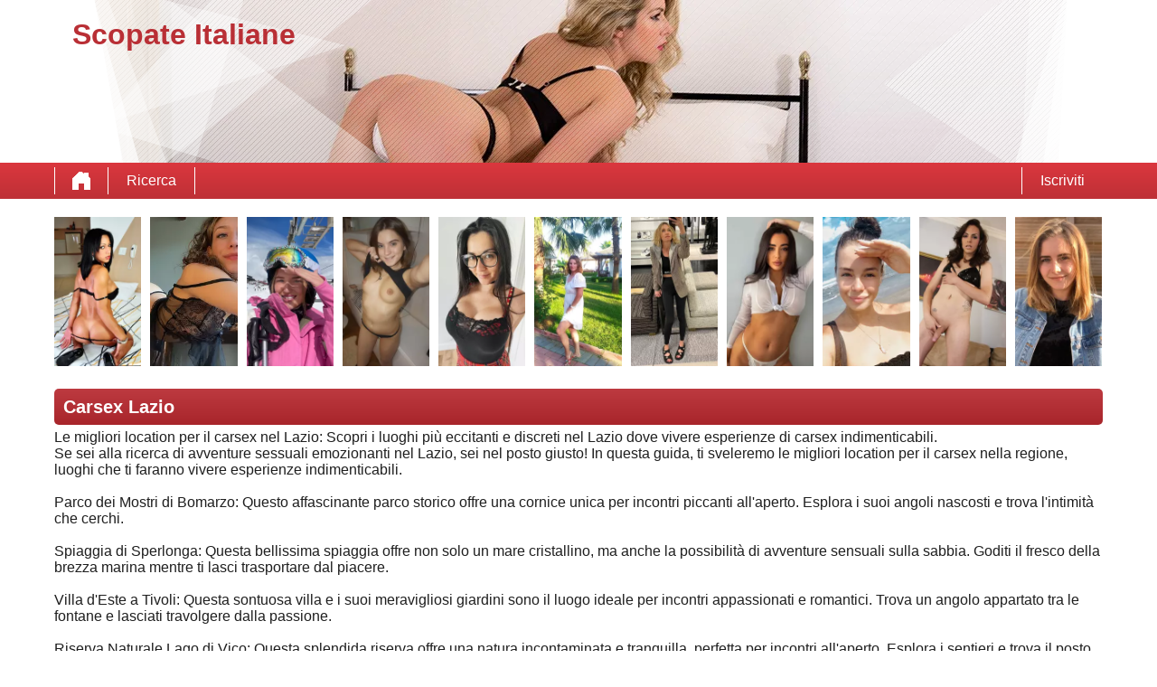

--- FILE ---
content_type: text/html; charset=UTF-8
request_url: https://scopateitaliane.it/carsex-lazio/
body_size: 9856
content:
<!DOCTYPE html>
<html lang="it">
<head>
	<title>Carsex Lazio - Un mondo senza restrizioni</title>
	<meta name='title' content="Carsex Lazio - Un mondo senza restrizioni">
	<meta charset='UTF-8'>
	<meta name='language' content="it" />
	<meta name='viewport' content="width=device-width, initial-scale=1.0">
	<meta name='description' content="Scopri il mondo senza filtri di "carsex lazio" - Un'esperienza erotica senza limiti, senza censure o restrizioni morali. Esplora i tuoi desideri più oscuri.">
	<meta name='keywords' content="Carsex Lazio">
	<link rel='shortcut icon' href='https://scopateitaliane.it/media/favicon-heart.ico' />
	<meta http-equiv='X-UA-Compatible' content="IE=Edge">
	<link rel='apple-touch-icon' href='https://scopateitaliane.it/image/images/interface/favicon-heart.png'>
	<meta name="robots" content="index,follow" />
	<link rel='stylesheet' href='https://scopateitaliane.it/styles/template-3/assets/style/style.css' type='text/css'>
	<script src="https://ajax.googleapis.com/ajax/libs/jquery/3.5.1/jquery.min.js" defer></script>
	<script>
		var _gaq = _gaq || [];_gaq.push(['_setAccount', '0000000000']);_gaq.push(['_trackPageview']);(function() {var ga = document.createElement('script'); ga.type = 'text/javascript'; ga.async = true;ga.src = ('https:' == document.location.protocol ? 'https://ssl' : 'http://www') + '.google-analytics.com/ga.js';var s = document.getElementsByTagName('script')[0]; s.parentNode.insertBefore(ga, s);})();
		var website_url = 'https://scopateitaliane.it/';
		var message_signup = 'la tua richiesta è in elaborazione, controlla la tua casella di posta indesiderata per l\'e-mail di conferma';
	</script>
	<link rel='stylesheet' href='https://scopateitaliane.it/styles/landingspages/assets/style/landingspage-2.css@forms/interactive/datingleads/assets/style/interactive-countdown-search.css@headers/assets/style/header-1.css@footer/assets/style/footer.css@profiles/assets/style/profile-small-image-only.css@profiles/assets/style/profile-expanded-image.css' type='text/css'>
	<script src='https://scopateitaliane.it/scripts/general-scripts/password-check.js@general-scripts/username-check.js@general-scripts/email-check.js@forms/interactive/datingleads/assets/script/interactive-countdown-search.js' async></script>
	
	
	<style>*{color:#1F1F1F;}div.title-bar h1, div.title-bar h2, div.title-bar h3, div.title-bar h4, div.title-bar div, div.title-bar span{color:#FFFFFF}</style>
	
</head>
<body style='background-color:#FFFFFF'>
	<div id='wrapper'>
		
<div id='header' style='background-color:#FFFFFF'>
	<div class='center-container'>
		<div id='banner-container' class='center-container' onClick="window.location.href='https://scopateitaliane.it/'" style="background-image:url('https://scopateitaliane.it//banner/header-1/banner-h1-1.webp?id=1456-header-image')">
			<span style='color:#B92F35'>Scopate Italiane</span>
		</div>
	</div>
</div>
<div id='menu-container' style="background-image: -webkit-linear-gradient(top,#DB373E 0,#BE3036 100%);
    background-image: -o-linear-gradient(top,#DB373E 0,#BE3036 100%);
    background-image: linear-gradient(to bottom,#DB373E 0,#BE3036 100%);
    background-repeat: repeat-x;
    filter: progid:DXImageTransform.Microsoft.gradient(startColorstr='#ff2b0c0c', endColorstr='#ffb50000', GradientType=0);">
	<div class='center-container'>
		<div class='menu-item' id='home' style='border-left:1px solid #FFFFFF;border-right:1px solid #FFFFFF'><a style='width:100%;height:100%' href='https://scopateitaliane.it/' title='Scopate Italiane'></a></div>
		<div class='menu-item ' id='search' style='border-right:1px solid #FFFFFF'><a style='color:#FFFFFF' href='https://scopateitaliane.it/ricerca/' title='Ricerca'>Ricerca</a></div>
		
		<div class='menu-item ' id='signup' style='border-left:1px solid #FFFFFF'><a style='color:#FFFFFF' href='https://scopateitaliane.it/iscrizione/' title='Iscriviti'>Iscriviti</a></div>
	</div>
</div>

<div class='clear'></div>

<div class='center-container'>
	<div class='col-md-12'>
<div class='profile-container small-image-only choose ' onClick="window.location.href='https://scopateitaliane.it/italia/sardegna/senatrice5-1019863/'">
	<div class='image'><img src='https://scopateitaliane.it/profile-image/85624/26150/senatrice5-28439-160.webp?id=1456-profile-id-1019863' alt='senatrice5' width='96' height='165' loading='lazy'></div>
</div>
<div class='profile-container small-image-only choose ' onClick="window.location.href='https://scopateitaliane.it/italia/lazio/marypervoi-1030545/'">
	<div class='image'><img src='https://scopateitaliane.it/profile-image/85625/39799/marypervoi-60203-160.webp?id=1456-profile-id-1030545' alt='marypervoi' width='96' height='165' loading='lazy'></div>
</div>
<div class='profile-container small-image-only choose ' onClick="window.location.href='https://scopateitaliane.it/italia/lombardia/oliver45-1027433/'">
	<div class='image'><img src='https://scopateitaliane.it/profile-image/85626/36505/oliver45-31520-160.webp?id=1456-profile-id-1027433' alt='oliver45' width='96' height='165' loading='lazy'></div>
</div>
<div class='profile-container small-image-only choose ' onClick="window.location.href='https://scopateitaliane.it/italia/liguria/sessoralex-1029740/'">
	<div class='image'><img src='https://scopateitaliane.it/profile-image/85627/38937/SessOralex-31433-160.webp?id=1456-profile-id-1029740' alt='SessOralex' width='96' height='165' loading='lazy'></div>
</div>
<div class='profile-container small-image-only choose ' onClick="window.location.href='https://scopateitaliane.it/italia/sicilia/chica1-1026224/'">
	<div class='image'><img src='https://scopateitaliane.it/profile-image/85629/35005/Chica1-64112-160.webp?id=1456-profile-id-1026224' alt='Chica1' width='96' height='165' loading='lazy'></div>
</div>
<div class='profile-container small-image-only choose ' onClick="window.location.href='https://scopateitaliane.it/italia/sicilia/scopatrice-1025510/'">
	<div class='image'><img src='https://scopateitaliane.it/profile-image/85630/32719/Scopatrice-79736-160.webp?id=1456-profile-id-1025510' alt='Scopatrice' width='96' height='165' loading='lazy'></div>
</div>
<div class='profile-container small-image-only choose ' onClick="window.location.href='https://scopateitaliane.it/italia/sicilia/gioia69-1025491/'">
	<div class='image'><img src='https://scopateitaliane.it/profile-image/85631/32661/gioia69-09218-160.webp?id=1456-profile-id-1025491' alt='gioia69' width='96' height='165' loading='lazy'></div>
</div>
<div class='profile-container small-image-only choose ' onClick="window.location.href='https://scopateitaliane.it/italia/veneto/oculistaporca-1030675/'">
	<div class='image'><img src='https://scopateitaliane.it/profile-image/85632/39943/Oculistaporca-75174-160.webp?id=1456-profile-id-1030675' alt='Oculistaporca' width='96' height='165' loading='lazy'></div>
</div>
<div class='profile-container small-image-only choose ' onClick="window.location.href='https://scopateitaliane.it/italia/campania/capra-1029616/'">
	<div class='image'><img src='https://scopateitaliane.it/profile-image/85633/38643/Capra-76882-160.webp?id=1456-profile-id-1029616' alt='Capra' width='96' height='165' loading='lazy'></div>
</div>
<div class='profile-container small-image-only choose ' onClick="window.location.href='https://scopateitaliane.it/italia/emilia-romagna/maritata-1019746/'">
	<div class='image'><img src='https://scopateitaliane.it/profile-image/85634/26088/maritata-70445-160.webp?id=1456-profile-id-1019746' alt='maritata' width='96' height='165' loading='lazy'></div>
</div>
<div class='profile-container small-image-only choose last' onClick="window.location.href='https://scopateitaliane.it/italia/lazio/culopazzo-1028160/'">
	<div class='image'><img src='https://scopateitaliane.it/profile-image/85635/37100/CuloPazzo-15254-160.webp?id=1456-profile-id-1028160' alt='CuloPazzo' width='96' height='165' loading='lazy'></div>
</div></div>
</div>

<div class='clear'></div>

<div class='center-container'>
	<div class='col-md-12 padding-left title-bar' style='background-color:#B92F35'><h1>Carsex Lazio</h1></div>
	<div class='clear'></div>
	<div class='col-md-12'>Le migliori location per il carsex nel Lazio: Scopri i luoghi più eccitanti e discreti nel Lazio dove vivere esperienze di carsex indimenticabili.<br />
Se sei alla ricerca di avventure sessuali emozionanti nel Lazio, sei nel posto giusto! In questa guida, ti sveleremo le migliori location per il carsex nella regione, luoghi che ti faranno vivere esperienze indimenticabili.<br />
<br />
Parco dei Mostri di Bomarzo: Questo affascinante parco storico offre una cornice unica per incontri piccanti all'aperto. Esplora i suoi angoli nascosti e trova l'intimità che cerchi.<br />
<br />
Spiaggia di Sperlonga: Questa bellissima spiaggia offre non solo un mare cristallino, ma anche la possibilità di avventure sensuali sulla sabbia. Goditi il fresco della brezza marina mentre ti lasci trasportare dal piacere.<br />
<br />
Villa d'Este a Tivoli: Questa sontuosa villa e i suoi meravigliosi giardini sono il luogo ideale per incontri appassionati e romantici. Trova un angolo appartato tra le fontane e lasciati travolgere dalla passione.<br />
<br />
Riserva Naturale Lago di Vico: Questa splendida riserva offre una natura incontaminata e tranquilla, perfetta per incontri all'aperto. Esplora i sentieri e trova il posto ideale per lasciarti andare a momenti di intenso piacere.<br />
<br />
Bosco Sacro di Nemi: Questo antico bosco sacro nasconde angoli segreti e riservati, perfetti per esperienze uniche di carsex. Lasciati avvolgere dalla magia del luogo e sperimenta il piacere in un'atmosfera mistica.<br />
</div>	
</div>

<div class='clear'></div>

<div class='center-container'>
	<div class='col-md-12' id='landingspage-profile-container'>
		<div class='profile-columns-container'>
<div class='profile-container expanded-image choose'>
	<div class='online'></div>
	<div class='image' onClick="window.location.href='https://scopateitaliane.it/italia/sardegna/senatrice5-1019863/'"><img src='https://scopateitaliane.it/profile-image/85624/26150/senatrice5-28439-320.webp?id=1456-profile-id-1019863' alt='senatrice5' width='217' height='200' loading='lazy'></div>
	
	<div class='details-container' style='background-color:#BE3036'>
		<div class='top-row'>senatrice5 <span class='age'>(43)</span></div>
		<div class='distance'><strong>8 km</strong> via da te</div>
		<div class='description' style='background-color:#BE3036'>Adoro ogni tipo di sesso, dall’anale al kamasutra, al fetish di diverso genere. Per questo cerco un uomo che sa cosa vuole, che mi afferra e da di me una preda. Un...</div>
		<div class='button-look' style='background-color:#00C903'><a style='color:#FFFFFF' href='https://scopateitaliane.it/italia/sardegna/senatrice5-1019863/' title='vedi profilo'>vedi profilo</a></div>
	</div>
	
</div>
<div class='profile-container expanded-image choose'>
	<div class='online'></div>
	<div class='image' onClick="window.location.href='https://scopateitaliane.it/italia/lazio/marypervoi-1030545/'"><img src='https://scopateitaliane.it/profile-image/85625/39799/marypervoi-60203-320.webp?id=1456-profile-id-1030545' alt='marypervoi' width='217' height='200' loading='lazy'></div>
	
	<div class='details-container' style='background-color:#BE3036'>
		<div class='top-row'>marypervoi <span class='age'>(20)</span></div>
		<div class='distance'><strong>10 km</strong> via da te</div>
		<div class='description' style='background-color:#BE3036'>Vorrei conoscere un uomo colto e dalle maniere dolci che mi faccia provare nuove emozioni e vibranti piaceri! Spero solo che questa sia la volta buona, io ci spero per...</div>
		<div class='button-look' style='background-color:#00C903'><a style='color:#FFFFFF' href='https://scopateitaliane.it/italia/lazio/marypervoi-1030545/' title='vedi profilo'>vedi profilo</a></div>
	</div>
	
</div>
<div class='profile-container expanded-image choose'>
	<div class='online'></div>
	<div class='image' onClick="window.location.href='https://scopateitaliane.it/italia/lombardia/oliver45-1027433/'"><img src='https://scopateitaliane.it/profile-image/85626/36505/oliver45-31520-320.webp?id=1456-profile-id-1027433' alt='oliver45' width='217' height='200' loading='lazy'></div>
	
	<div class='details-container' style='background-color:#BE3036'>
		<div class='top-row'>oliver45 <span class='age'>(20)</span></div>
		<div class='distance'><strong>4 km</strong> via da te</div>
		<div class='description' style='background-color:#BE3036'>Ho fatto sempre tutto col sesso, adesso mi manca di farmi scopare per bene il mio sedere come prima volta. Lui è vergine, quindi siate delicati. Prima ci vuole un bel...</div>
		<div class='button-look' style='background-color:#00C903'><a style='color:#FFFFFF' href='https://scopateitaliane.it/italia/lombardia/oliver45-1027433/' title='vedi profilo'>vedi profilo</a></div>
	</div>
	
</div>
<div class='profile-container expanded-image choose'>
	<div class='online'></div>
	<div class='image' onClick="window.location.href='https://scopateitaliane.it/italia/liguria/sessoralex-1029740/'"><img src='https://scopateitaliane.it/profile-image/85627/38937/SessOralex-31433-320.webp?id=1456-profile-id-1029740' alt='SessOralex' width='217' height='200' loading='lazy'></div>
	
	<div class='details-container' style='background-color:#BE3036'>
		<div class='top-row'>SessOralex <span class='age'>(20)</span></div>
		<div class='distance'><strong>3 km</strong> via da te</div>
		<div class='description' style='background-color:#BE3036'>Se volete conoscermi sappiate che son una ragazza stravagante, una pazzerella fuori dagli schemi e chi mi conosce mi dice spesso che "do i numeri"! Ne volete uno? Ok, 69....</div>
		<div class='button-look' style='background-color:#00C903'><a style='color:#FFFFFF' href='https://scopateitaliane.it/italia/liguria/sessoralex-1029740/' title='vedi profilo'>vedi profilo</a></div>
	</div>
	
</div>
<div class='profile-container expanded-image choose'>
	<div class='online'></div>
	<div class='image' onClick="window.location.href='https://scopateitaliane.it/italia/sicilia/chica1-1026224/'"><img src='https://scopateitaliane.it/profile-image/85629/35005/Chica1-64112-320.webp?id=1456-profile-id-1026224' alt='Chica1' width='217' height='200' loading='lazy'></div>
	
	<div class='details-container' style='background-color:#BE3036'>
		<div class='top-row'>Chica1 <span class='age'>(39)</span></div>
		<div class='distance'><strong>12 km</strong> via da te</div>
		<div class='description' style='background-color:#BE3036'>Se vuoi vivere il sesso senza tabù e godere di un rapporto particolare di complicità, sesso e lussuria, sono la donna che stai cercando: sensuale, sempre vogliosa e molto...</div>
		<div class='button-look' style='background-color:#00C903'><a style='color:#FFFFFF' href='https://scopateitaliane.it/italia/sicilia/chica1-1026224/' title='vedi profilo'>vedi profilo</a></div>
	</div>
	
</div>
<div class='profile-container expanded-image choose'>
	<div class='online'></div>
	<div class='image' onClick="window.location.href='https://scopateitaliane.it/italia/sicilia/scopatrice-1025510/'"><img src='https://scopateitaliane.it/profile-image/85630/32719/Scopatrice-79736-320.webp?id=1456-profile-id-1025510' alt='Scopatrice' width='217' height='200' loading='lazy'></div>
	
	<div class='details-container' style='background-color:#BE3036'>
		<div class='top-row'>Scopatrice <span class='age'>(46)</span></div>
		<div class='distance'><strong>14 km</strong> via da te</div>
		<div class='description' style='background-color:#BE3036'>Sappi che adoro essere leccata dalla testa ai piedi, quindi devi sapere esattamente come farmi venire i brividi mentre la tua bocca sfiora ogni parte del mio corpo, con il...</div>
		<div class='button-look' style='background-color:#00C903'><a style='color:#FFFFFF' href='https://scopateitaliane.it/italia/sicilia/scopatrice-1025510/' title='vedi profilo'>vedi profilo</a></div>
	</div>
	
</div>
<div class='profile-container expanded-image choose'>
	<div class='online'></div>
	<div class='image' onClick="window.location.href='https://scopateitaliane.it/italia/sicilia/gioia69-1025491/'"><img src='https://scopateitaliane.it/profile-image/85631/32661/gioia69-09218-320.webp?id=1456-profile-id-1025491' alt='gioia69' width='217' height='200' loading='lazy'></div>
	
	<div class='details-container' style='background-color:#BE3036'>
		<div class='top-row'>gioia69 <span class='age'>(47)</span></div>
		<div class='distance'><strong>10 km</strong> via da te</div>
		<div class='description' style='background-color:#BE3036'>Ho l’esperienza per farti vivere il piacere che stai cercando. La mia felicità nasce dalla tua, se non riesco a eccitarti fino allo spasimo non riesco a provare piacere...</div>
		<div class='button-look' style='background-color:#00C903'><a style='color:#FFFFFF' href='https://scopateitaliane.it/italia/sicilia/gioia69-1025491/' title='vedi profilo'>vedi profilo</a></div>
	</div>
	
</div>
<div class='profile-container expanded-image choose'>
	<div class='online'></div>
	<div class='image' onClick="window.location.href='https://scopateitaliane.it/italia/veneto/oculistaporca-1030675/'"><img src='https://scopateitaliane.it/profile-image/85632/39943/Oculistaporca-75174-320.webp?id=1456-profile-id-1030675' alt='Oculistaporca' width='217' height='200' loading='lazy'></div>
	
	<div class='details-container' style='background-color:#BE3036'>
		<div class='top-row'>Oculistaporca <span class='age'>(36)</span></div>
		<div class='distance'><strong>9 km</strong> via da te</div>
		<div class='description' style='background-color:#BE3036'>Nella vita faccio l oculista da un paio di anni. Da quando ho iniziato questo lavoro ho sempre avuto il desiderio di portare un uomo nel mio studio per farmi scopare! Ho un...</div>
		<div class='button-look' style='background-color:#00C903'><a style='color:#FFFFFF' href='https://scopateitaliane.it/italia/veneto/oculistaporca-1030675/' title='vedi profilo'>vedi profilo</a></div>
	</div>
	
</div>
<div class='profile-container expanded-image choose'>
	<div class='offline'></div>
	<div class='image' onClick="window.location.href='https://scopateitaliane.it/italia/campania/capra-1029616/'"><img src='https://scopateitaliane.it/profile-image/85633/38643/Capra-76882-320.webp?id=1456-profile-id-1029616' alt='Capra' width='217' height='200' loading='lazy'></div>
	
	<div class='details-container' style='background-color:#BE3036'>
		<div class='top-row'>Capra <span class='age'>(20)</span></div>
		<div class='distance'><strong>10 km</strong> via da te</div>
		<div class='description' style='background-color:#BE3036'>Ho qualche remora nei confronti del sesso BDSM, ne sono spaventata ma allo stesso tempo anche attratta. Se hai già una certa esperienza e sai avviarmi a questo mondo non...</div>
		<div class='button-look' style='background-color:#00C903'><a style='color:#FFFFFF' href='https://scopateitaliane.it/italia/campania/capra-1029616/' title='vedi profilo'>vedi profilo</a></div>
	</div>
	
</div>
<div class='profile-container expanded-image choose'>
	<div class='online'></div>
	<div class='image' onClick="window.location.href='https://scopateitaliane.it/italia/emilia-romagna/maritata-1019746/'"><img src='https://scopateitaliane.it/profile-image/85634/26088/maritata-70445-320.webp?id=1456-profile-id-1019746' alt='maritata' width='217' height='200' loading='lazy'></div>
	
	<div class='details-container' style='background-color:#BE3036'>
		<div class='top-row'>maritata <span class='age'>(38)</span></div>
		<div class='distance'><strong>8 km</strong> via da te</div>
		<div class='description' style='background-color:#BE3036'>Mi sono fidanzata in giovane età, il sesso del passato era estremamente veloci. Solo ultimamente, e grazie soprattutto alla grande rete, ho conosciuto vari modi di fare...</div>
		<div class='button-look' style='background-color:#00C903'><a style='color:#FFFFFF' href='https://scopateitaliane.it/italia/emilia-romagna/maritata-1019746/' title='vedi profilo'>vedi profilo</a></div>
	</div>
	
</div></div>
	</div>
</div>

<div class='clear'></div>

<div class='center-container'>
	<div class='col-md-7' id='landingspage-first-content-container'>
		<div class='col-md-12 padding-left title-bar' style='background-color:#B92F35'><h2>Emozioni forti con incontri all'aperto nel Lazio: Esplora le possibilità di incontri appassionati e avventurosi all'aperto nella splendida regione del Lazio.</h2></div>
		<div class='clear'></div>
		<div class='col-md-12'>Il Lazio offre un'incredibile varietà di opportunità per incontri appassionati e avventurosi all'aperto. Scopri le emozioni forti che puoi provare in questa splendida regione.<br />
<br />
Trekking al Monte Terminillo: Questa montagna offre non solo panorami mozzafiato, ma anche la possibilità di incontri stimolanti in mezzo alla natura. Sfida te stesso e il tuo partner a un'esperienza unica.<br />
<br />
Rafting sul fiume Aniene: Se sei amante dell'adrenalina, il rafting sul fiume Aniene è quello che fa per te. Affronta le rapide e prova l'emozione di incontri all'aperto indimenticabili.<br />
<br />
Picnic romantico ai Giardini di Ninfa: Questi magici giardini sono il luogo perfetto per un incontro romantico e appassionato. Stenditi sull'erba, goditi un picnic e lasciati trasportare dalla passione.<br />
<br />
Escursione alle Cascate delle Marmore: Queste spettacolari cascate offrono un ambiente unico per incontri avventurosi all'aperto. Sperimenta la potenza dell'acqua e lasciati travolgere dalla passione.<br />
<br />
Avventura in mongolfiera a Civita di Bagnoregio: Sorvola la magnifica Civita di Bagnoregio in mongolfiera e vivi un'esperienza indimenticabile con il tuo partner. Goditi la bellezza del paesaggio e lasciati trasportare dall'emozione.<br />
<h2>Esplorazione dei parcheggi hot nel Lazio</h2><br />
Benvenuti nel mondo dei parcheggi hot nel Lazio, luoghi vibranti e frequentati dove puoi incontrare persone desiderose di avventure sessuali. Questi luoghi sono perfetti per coloro che cercano incontri piccanti e momenti di intenso piacere. Scopriamo insieme i parcheggi più caldi e frequentati nel Lazio, dove le fantasie si trasformano in realtà.<br />
<br />
<h2>I luoghi segreti nel Lazio per esperienze uniche di carsex</h2><br />
Se sei alla ricerca di esperienze di carsex indimenticabili nel Lazio, sei nel posto giusto. Sveliamo i luoghi nascosti e riservati dove puoi vivere momenti di passione all'interno dell'auto. Questi luoghi segreti offrono un'atmosfera unica e stimolante per esplorare il lato più audace della tua sessualità. Preparati ad immergerti in esperienze di carsex che ti faranno sentire vivo come mai prima d'ora.<br />
<br />
<h2>Sperimenta avventure sessuali in auto nel Lazio</h2><br />
Sei pronto a trasformare l'auto in un luogo di piacere e passione? Nel Lazio, ci sono molte avventure sessuali che puoi sperimentare all'interno del tuo veicolo. Che tu sia in cerca di un rapido incontro casuale o di un momento di intimità con il tuo partner, il Lazio offre una vasta gamma di possibilità. Scopri come rendere l'auto il tuo santuario del piacere e lasciati trasportare dalle emozioni che l'avventura automobilistica ha da offrire.<br />
<br />
<h2>Incontri erotici nel cuore del Lazio</h2><br />
Il cuore del Lazio è un luogo ricco di incontri erotici stimolanti, dove la passione e il desiderio si fondono per creare esperienze indimenticabili. Qui, puoi incontrare persone che condividono le tue fantasie più audaci e vivere momenti di intenso piacere. Che tu sia alla ricerca di incontri occasionali o di una connessione più profonda, il cuore del Lazio è pronto ad accoglierti e a regalarti esperienze erotiche che ti lasceranno senza fiato.<br />
<br />
<h2>Esplorazione del piacere automobilistico nel Lazio</h2><br />
Abbandonati al piacere automobilistico nel Lazio e scopri come le esperienze di carsex possono portarti a nuovi livelli di eccitazione e soddisfazione. Esplora il territorio e lasciati trasportare dalle emozioni che solo il Lazio può offrire. Sii audace, sii libero e goditi le avventure sessuali che ti aspettano. Preparati ad esplorare il piacere automobilistico come mai prima d'ora e lasciati travolgere da una sensazione di euforia e desiderio che ti seguirà ovunque tu vada nel Lazio.<br />
</div>
	</div>
	<div class='col-md-5' id='landingspage-search-container'>
<script>
	// Set the date we're counting down to
	var coeff = 1000 * 60 * 15;
	var date = new Date();  //or use any other date
	var countDownDate = new Date(Math.round(date.getTime() / coeff) * coeff)

	

	var countDownDate = new Date(2026, 01, 28, 19, 0, 0);

	// Update the count down every 1 second
	var x = setInterval(function() {

		// Get today's date and time
		var now = new Date().getTime();

		// Find the distance between now and the count down date
		var distance = countDownDate - now;

		// Time calculations for days, hours, minutes and seconds
		var days = Math.floor(distance / (1000 * 60 * 60 * 24));
		var hours = Math.floor((distance % (1000 * 60 * 60 * 24)) / (1000 * 60 * 60));
		var minutes = Math.floor((distance % (1000 * 60 * 60)) / (1000 * 60));
		var seconds = Math.floor((distance % (1000 * 60)) / 1000);

		if(hours < 10){	hours = '0' + hours;}
		if(minutes < 10){	minutes = '0' + minutes;}
		if(seconds < 10){	seconds = '0' + seconds;}

		document.getElementById('countdown-timer-span').innerHTML = '00:' + minutes + ':' + seconds;

		// If the count down is finished, write some text
		if (distance < 0) {
			clearInterval(x);
			document.getElementById('countdown-timer-span').innerHTML = '00:00:00';
		}
	}, 1000);
</script>


<input type='hidden' id='popup-open-method' value='active-tab'>
<input type='hidden' id='popup-url' value='https://clicks.imaxtrack.com/?aff_id=4254&offer_id=12915&lp=1427&source=scopateit'>

<div id='interactive-countdown-search-container'>
	<div id='top-container' style='background-color:#B92F35'>
		<div id='first-title' style='color:#FFFFFF'>centinaia di donne in un raggio di 20 km stanno cercando sesso in questo momento!</div>
		<div id='countdown-timer' style='color:#FFFFFF'>le iscrizioni gratuite si stanno chiudendo <span style='color:#FFFFFF' id='countdown-timer-span'>12:00:00</span> minuti</div>
		<div id='note' style='color:#FFFFFF'>essere avvisato: è possibile che tu veda una donna che conosci nella vita reale. per favore mantieni la loro identità segreta!</div>
	</div>
	
	<div id='bottom-container'>
	
		<div class='question-container' id='question-1' style='background-color:#B92F35'>
			<div class='question-title'>vuoi scopare stasera??</div>
			<div class='question-description'>devi essere pronto a scopare se queste donne sono pronte per te!</div>
			<div id='button-yes' onClick="search_choice('question-2')">sì</div>
			<div id='button-no' onClick="search_choice('question-2')">no</div>
		</div>
		
		<div class='question-container' id='question-2' style='background-color:#B92F35'>
			<div class='question-title'>quante donne vuoi scopare?</div>
			<div class='question-description'>ci sono 579 donne in un raggio di 20 km che vogliono scopare in questo momento</div>
			<div id='button-one' onClick="search_choice('question-3')">1</div>
			<div id='button-two' onClick="search_choice('question-3')">2</div>
			<div id='button-three' onClick="search_choice('question-3')">3</div>
			<div id='button-four' onClick="search_choice('question-3')">4+</div>
		</div>
		
		<div class='question-container' id='question-3' style='background-color:#B92F35'>
			<div class='question-title'><label for='select-search-provinces'>in quale zona vorresti scopare donne?</label></div>
			<div class='question-description'>vicino a te ci sono 253 donne che vogliono scopare con te in questo momento!</div>
			<select id='select-search-provinces'><option value='choose'>Scegliere...</option><optgroup label='Italia'><option value='233'>Abruzzo</option><option value='234'>Basilicata</option><option value='235'>Calabria</option><option value='236'>Campania</option><option value='237'>Emilia Romagna</option><option value='238'>Friuli</option><option value='239'>Lazio</option><option value='240'>Liguria</option><option value='241'>Lombardia</option><option value='242'>Marche</option><option value='243'>Molise</option><option value='244'>Piemonte</option><option value='245'>Puglia</option><option value='246'>Sardegna</option><option value='247'>Sicilia</option><option value='248'>Toscana</option><option value='249'>Trentino</option><option value='250'>Umbria</option><option value='251'>Valle D'Aosta</option><option value='252'>Veneto</option></optgroup></select>
			<div id='button-search' onClick="search_choice('question-4')">Ricerca donne</div>
		</div>
		
		<div class='question-container' id='question-4' style='background-color:#B92F35'>
			<div class='question-title'>come possono chiamarti queste donne??</div>
			<div class='question-description'>queste donne sono pronte per te, la domanda è: sei pronta??</div>
			<input type='text' name='username' id='username' placeholder='Nome utente...'>
			<div id='button-search-women' onClick="search_choice('question-5')">contatta questi donne</div>
			<div class='clear'></div>
			<span id='username-error' style='color:#D92929'></span>
		</div>
		
		<div class='question-container' id='question-5' style='background-color:#B92F35'>
			<div class='question-title'>come possono risponderti queste donne??</div>
			<div class='question-description'>ci sono molte donne che vogliono contattarti. dai loro un modo per contattarti!</div>
			<input type='text' name='email' id='email' placeholder='E-mail...'>
			<div id='button-search-last' onClick="search_choice('question-6')">prossimo</div>
		</div>

		<div class='question-container' id='question-6' style='background-color:#B92F35'>
			<div class='question-title'>dai la tua password</div>
			<div class='question-description'></div>
			<input type='password' name='password' id='password' placeholder='Parola d'ordine...'>
			<span id='error-sign' style='float:left;width:100%;text-align:center;color:red'></span>
			<div id='button-search-back' onClick="$('#question-5').css('display', 'block');$('#question-6').css('display', 'none')">Indietro</div>
			<div id='button-search-last-last' onClick="search_choice('question-7')">Ricerca</div>
			<div id='loading-container'></div>
		</div>
		
	</div>
	
</div>

<input type='hidden' id='signup-source' value='interactive-cd-search-form'>

</div>
</div>

<div class='clear'></div>

</div>
<!-- WRAPPER OPENS IN THE MAIN TEMPLATE HEADER -->

<div class='clear'></div>

<div class='center-container' id='total-footer-container'>

	<div class='col-md-12' id='main-footer-container'><br>
<!-- Blok 1: Sesso nel quartiere -->
<div class='col-md-3' style='margin-top:20px;padding-right:10px;box-sizing:border-box'>
    <div class='col-md-12 title-bar padding-left' style='background-color:#B92F35;color:#FFFFFF'>Sesso nel quartiere</div>
    <div class='col-md-12'>
<a href="https://scopateitaliane.it/padova/">Padova</a><br>
<a href="https://scopateitaliane.it/carsex-lazio/">Carsex Lazio</a><br>
<a href="https://scopateitaliane.it/palco-69-sesso/">Palco 69 Sesso</a><br>
<a href="https://scopateitaliane.it/a69-coppie/">A69 Coppie</a><br>
<a href="https://scopateitaliane.it/mistress-cerca-schiavo/">Mistress cerca schiavo</a><br>
<a href="https://scopateitaliane.it/coppie-scambiste/">Coppie Scambiste</a><br>
<a href="https://scopateitaliane.it/carsex-catania/">Carsex Catania</a><br>
<a href="https://scopateitaliane.it/incontri-a-pesaro/">Incontri a Pesaro</a><br>
<a href="https://scopateitaliane.it/uomo-cerca-uomo-novara/">Uomo cerca uomo Novara</a><br>
<a href="https://scopateitaliane.it/sesso-con-coppie/">Sesso con Coppie</a><br>
<a href="https://scopateitaliane.it/incontri-di-sesso-catania/">Incontri di Sesso Catania</a><br>
<a href="https://scopateitaliane.it/incontri-per-adulti-roma/">Incontri per Adulti Roma</a><br>
<a href="https://scopateitaliane.it/mistress-milano/">Mistress Milano</a><br>
    </div>
</div>

<!-- Blok 2: Chat erotica di quartiere -->
<div class='col-md-3' style='margin-top:20px;padding-right:10px;box-sizing:border-box'>
    <div class='col-md-12 title-bar padding-left' style='background-color:#B92F35;color:#FFFFFF'>Chat erotica di quartiere</div>
    <div class='col-md-12'>
<a href="https://scopateitaliane.it/massaggi-erotici/">Massaggi erotici</a><br>
<a href="https://scopateitaliane.it/racconti69-sesso/">Racconti69 Sesso</a><br>
<a href="https://scopateitaliane.it/bdsm-estremo/">BDSM Estremo</a><br>
<a href="https://scopateitaliane.it/fetlife-kink-bdsm/">Fetlife Kink BDSM</a><br>
<a href="https://scopateitaliane.it/uomo-cerca-uomo-alessandria/">Uomo cerca uomo Alessandria</a><br>
<a href="https://scopateitaliane.it/escort-laquila/">Escort L'Aquila</a><br>
<a href="https://scopateitaliane.it/annunci-sesso-salerno/">Annunci Sesso Salerno</a><br>
<a href="https://scopateitaliane.it/uomo-cerca-uomo-padova/">Uomo Cerca Uomo Padova</a><br>
<a href="https://scopateitaliane.it/incontri-a-lodi/">Incontri a Lodi</a><br>
<a href="https://scopateitaliane.it/annunci-mistress/">Annunci Mistress</a><br>
<a href="https://scopateitaliane.it/mistress-treviso/">Mistress Treviso</a><br>
<a href="https://scopateitaliane.it/escort-milf-torino/">Escort Milf Torino</a><br>
<a href="https://scopateitaliane.it/donne-cerca-uomo-piacenza/">Donne cerca uomo Piacenza</a><br>
    </div>
</div>

<!-- Blok 3: Contatto rapido -->
<div class='col-md-3' style='margin-top:20px;padding-right:10px;box-sizing:border-box'>
    <div class='col-md-12 title-bar padding-left' style='background-color:#B92F35;color:#FFFFFF'>Contatto rapido</div>
    <div class='col-md-12'>
<a href="https://www.incontri.eu" >Incontri</a><br>
<a href="https://scopateitaliane.it/racconti-bdsm/">Racconti BDSM</a><br>
<a href="https://scopateitaliane.it/gabbia-bdsm/">Gabbia BDSM</a><br>
<a href="https://scopateitaliane.it/chat-bdsm/">Chat BDSM</a><br>
<a href="https://scopateitaliane.it/scopamici-milano/">Scopamici Milano</a><br>
<a href="https://scopateitaliane.it/scopamici-torino/">Scopamici Torino</a><br>
<a href="https://scopateitaliane.it/mamme-in-cerca-di-sesso/">Mamme in cerca di sesso</a><br>
<a href="https://scopateitaliane.it/scopamici-roma/">Scopamici Roma</a><br>
<a href="https://scopateitaliane.it/milf-bologna/">Milf Bologna</a><br>
<a href="https://scopateitaliane.it/annunci-coppia-bisex/">Annunci Coppia Bisex</a><br>
<a href="https://scopateitaliane.it/milf-varese/">Milf Varese</a><br>
<a href="https://scopateitaliane.it/annunci-sesso-pordenone/">Annunci Sesso Pordenone</a><br>
<a href="https://scopateitaliane.it/donna-cerca-uomo-a-teramo/">Donna cerca uomo a Teramo</a><br>
    </div>
</div>

<!-- Blok 4: Membri arrapati -->
<div class='col-md-3' style='margin-top:20px;padding-right:10px;box-sizing:border-box'>
    <div class='col-md-12 title-bar padding-left' style='background-color:#B92F35;color:#FFFFFF'>Membri arrapati</div>
    <div class='col-md-12'>
<a href="https://scopateitaliane.it/comunita-cuckold/">Comunità Cuckold</a><br>
<a href="https://scopateitaliane.it/carsex/">Carsex</a><br>
<a href="https://scopateitaliane.it/cuckold-amatoriale/">Cuckold Amatoriale</a><br>
<a href="https://scopateitaliane.it/annunci69/">Annunci69</a><br>
<a href="https://scopateitaliane.it/scopamici-bologna/">Scopamici Bologna</a><br>
<a href="https://scopateitaliane.it/coppia-cerca-donna/">Coppia cerca donna</a><br>
<a href="https://scopateitaliane.it/annunci-di-coppie-per-sesso/">Annunci di coppie per sesso</a><br>
<a href="https://scopateitaliane.it/incontri-di-coppia-milano/">Incontri di Coppia Milano</a><br>
<a href="https://scopateitaliane.it/annunci-scambio-sesso/">Annunci Scambio Sesso</a><br>
<a href="https://scopateitaliane.it/milf-sesso-udine/">Milf Sesso Udine</a><br>
<a href="https://scopateitaliane.it/cerco-milf/">Cerco Milf</a><br>
<a href="https://scopateitaliane.it/donne-in-cerca-di-sesso/">Donne in cerca di sesso</a><br>
<a href="https://scopateitaliane.it/milf-di-milano/">Milf di Milano</a><br>

    </div>
</div>

</div>
	<div class='col-md-12' id='main-footer-container-mobile'><br>
<!-- Blok 1: Sesso nel quartiere -->
<div class='col-md-3' style='margin-top:20px;padding-right:10px;box-sizing:border-box'>
    <div class='col-md-12 title-bar padding-left' style='background-color:#B92F35;color:#FFFFFF'>Sesso nel quartiere</div>
    <div class='col-md-12'>
<a href="https://scopateitaliane.it/padova/">Padova</a><br>
<a href="https://scopateitaliane.it/carsex-lazio/">Carsex Lazio</a><br>
<a href="https://scopateitaliane.it/palco-69-sesso/">Palco 69 Sesso</a><br>
<a href="https://scopateitaliane.it/a69-coppie/">A69 Coppie</a><br>
<a href="https://scopateitaliane.it/mistress-cerca-schiavo/">Mistress cerca schiavo</a><br>
<a href="https://scopateitaliane.it/coppie-scambiste/">Coppie Scambiste</a><br>
<a href="https://scopateitaliane.it/carsex-catania/">Carsex Catania</a><br>
<a href="https://scopateitaliane.it/incontri-a-pesaro/">Incontri a Pesaro</a><br>
<a href="https://scopateitaliane.it/uomo-cerca-uomo-novara/">Uomo cerca uomo Novara</a><br>
<a href="https://scopateitaliane.it/sesso-con-coppie/">Sesso con Coppie</a><br>
<a href="https://scopateitaliane.it/incontri-di-sesso-catania/">Incontri di Sesso Catania</a><br>
<a href="https://scopateitaliane.it/incontri-per-adulti-roma/">Incontri per Adulti Roma</a><br>
<a href="https://scopateitaliane.it/mistress-milano/">Mistress Milano</a><br>
    </div>
</div>

<!-- Blok 2: Chat erotica di quartiere -->
<div class='col-md-3' style='margin-top:20px;padding-right:10px;box-sizing:border-box'>
    <div class='col-md-12 title-bar padding-left' style='background-color:#B92F35;color:#FFFFFF'>Chat erotica di quartiere</div>
    <div class='col-md-12'>
<a href="https://scopateitaliane.it/massaggi-erotici/">Massaggi erotici</a><br>
<a href="https://scopateitaliane.it/racconti69-sesso/">Racconti69 Sesso</a><br>
<a href="https://scopateitaliane.it/bdsm-estremo/">BDSM Estremo</a><br>
<a href="https://scopateitaliane.it/fetlife-kink-bdsm/">Fetlife Kink BDSM</a><br>
<a href="https://scopateitaliane.it/uomo-cerca-uomo-alessandria/">Uomo cerca uomo Alessandria</a><br>
<a href="https://scopateitaliane.it/escort-laquila/">Escort L'Aquila</a><br>
<a href="https://scopateitaliane.it/annunci-sesso-salerno/">Annunci Sesso Salerno</a><br>
<a href="https://scopateitaliane.it/uomo-cerca-uomo-padova/">Uomo Cerca Uomo Padova</a><br>
<a href="https://scopateitaliane.it/incontri-a-lodi/">Incontri a Lodi</a><br>
<a href="https://scopateitaliane.it/annunci-mistress/">Annunci Mistress</a><br>
<a href="https://scopateitaliane.it/mistress-treviso/">Mistress Treviso</a><br>
<a href="https://scopateitaliane.it/escort-milf-torino/">Escort Milf Torino</a><br>
<a href="https://scopateitaliane.it/donne-cerca-uomo-piacenza/">Donne cerca uomo Piacenza</a><br>
    </div>
</div>

<!-- Blok 3: Contatto rapido -->
<div class='col-md-3' style='margin-top:20px;padding-right:10px;box-sizing:border-box'>
    <div class='col-md-12 title-bar padding-left' style='background-color:#B92F35;color:#FFFFFF'>Contatto rapido</div>
    <div class='col-md-12'>
<a href="https://www.incontri.eu" >Incontri</a><br>
<a href="https://scopateitaliane.it/racconti-bdsm/">Racconti BDSM</a><br>
<a href="https://scopateitaliane.it/gabbia-bdsm/">Gabbia BDSM</a><br>
<a href="https://scopateitaliane.it/chat-bdsm/">Chat BDSM</a><br>
<a href="https://scopateitaliane.it/scopamici-milano/">Scopamici Milano</a><br>
<a href="https://scopateitaliane.it/scopamici-torino/">Scopamici Torino</a><br>
<a href="https://scopateitaliane.it/mamme-in-cerca-di-sesso/">Mamme in cerca di sesso</a><br>
<a href="https://scopateitaliane.it/scopamici-roma/">Scopamici Roma</a><br>
<a href="https://scopateitaliane.it/milf-bologna/">Milf Bologna</a><br>
<a href="https://scopateitaliane.it/annunci-coppia-bisex/">Annunci Coppia Bisex</a><br>
<a href="https://scopateitaliane.it/milf-varese/">Milf Varese</a><br>
<a href="https://scopateitaliane.it/annunci-sesso-pordenone/">Annunci Sesso Pordenone</a><br>
<a href="https://scopateitaliane.it/donna-cerca-uomo-a-teramo/">Donna cerca uomo a Teramo</a><br>
    </div>
</div>

<!-- Blok 4: Membri arrapati -->
<div class='col-md-3' style='margin-top:20px;padding-right:10px;box-sizing:border-box'>
    <div class='col-md-12 title-bar padding-left' style='background-color:#B92F35;color:#FFFFFF'>Membri arrapati</div>
    <div class='col-md-12'>
<a href="https://scopateitaliane.it/comunita-cuckold/">Comunità Cuckold</a><br>
<a href="https://scopateitaliane.it/carsex/">Carsex</a><br>
<a href="https://scopateitaliane.it/cuckold-amatoriale/">Cuckold Amatoriale</a><br>
<a href="https://scopateitaliane.it/annunci69/">Annunci69</a><br>
<a href="https://scopateitaliane.it/scopamici-bologna/">Scopamici Bologna</a><br>
<a href="https://scopateitaliane.it/coppia-cerca-donna/">Coppia cerca donna</a><br>
<a href="https://scopateitaliane.it/annunci-di-coppie-per-sesso/">Annunci di coppie per sesso</a><br>
<a href="https://scopateitaliane.it/incontri-di-coppia-milano/">Incontri di Coppia Milano</a><br>
<a href="https://scopateitaliane.it/annunci-scambio-sesso/">Annunci Scambio Sesso</a><br>
<a href="https://scopateitaliane.it/milf-sesso-udine/">Milf Sesso Udine</a><br>
<a href="https://scopateitaliane.it/cerco-milf/">Cerco Milf</a><br>
<a href="https://scopateitaliane.it/donne-in-cerca-di-sesso/">Donne in cerca di sesso</a><br>
<a href="https://scopateitaliane.it/milf-di-milano/">Milf di Milano</a><br>

    </div>
</div>

</div>

	<div class='clear'></div>

	<div class='col-md-12' id='footer-container'>
		Scopate Italiane &copy; 2012 - 2026 
		| <a href='https://scopateitaliane.it/sitemap.xml' title='Mappa del sito'>Mappa del sito</a>
		| <a href='https://scopateitaliane.it/termini-condizioni/' title='Termini & Condizioni'>Termini & Condizioni</a>
		| <a href='https://scopateitaliane.it/privacy/' title='politica sulla riservatezza'>politica sulla riservatezza</a>
		| <a href='https://scopateitaliane.it/contatto/' title='Contatto'>Contatto</a>
		
	</div>
	
</div>

<style>/*--------------------------- FOOTER ---------------------------*/
/*Delete underline links in footer*/


#main-footer-container a, #main-footer-container-mobile a {
    text-decoration: none;
    }

#main-footer-container a:hover, #main-footer-container-mobile a:hover {
    text-decoration: underline;
    }
    
    
    /*Fix weird behavior on smallest screen in the footer*/
    
    #main-footer-container-mobile a{
    float:none !important;
    }
    
    
    /*Styling for button in the footer*/
    
    .btn {
      box-sizing: border-box;
      -webkit-appearance: none;
         -moz-appearance: none;
              appearance: none;
      background-color: transparent;
      border: 2px solid #E7C641;
      border-radius: 0.6em;
      color: #E7C641;
      cursor: pointer;
     display: -webkit-box;
      display: -webkit-flex;
      display: -ms-flexbox;
      display: flex;
      -webkit-align-self: center;
          -ms-flex-item-align: center;
              align-self: center;
      font-size: 1rem;
      font-weight: 400;
      line-height: 1;
      margin: 40px;
      padding: 1.2em 2.8em;
      text-decoration: none;
      text-align: center;
      text-transform: uppercase;
      font-family: 'Montserrat', sans-serif;
      font-weight: 700;
    }
    .btn:hover, .btn:focus {
      color: #fff;
      outline: 0;
    }
    
    .first {
      -webkit-transition: box-shadow 300ms ease-in-out, color 300ms ease-in-out;
      transition: box-shadow 300ms ease-in-out, color 300ms ease-in-out;
    }
    .first:hover {
      box-shadow: 0 0 40px 40px #46a45a inset;
    }
    
    .btn {
    float:none !important;
    }
    
    
    
    
    /*Give the footer some margin*/
    
    #main-footer-container {
     margin-top: 35px;
    }
    
    
    
    /*Seperate footer from page with border*/
    
    #wrapper{
    border-bottom:1px solid #DCDCDC;
    padding-bottom: 25px;
    }
    
    
    
    /*--------------------------- HOMEPAGE/GENERAL ---------------------------*/

div#search-second-button-search {
    background-image: linear-gradient(to bottom,#189431 0,#1e6e2e 100%)!important;
    color: #fff!important;
    border-radius: 5px;
    font-weight: 575!important;
}
div#search-second-1 {
    background-color: #f5efef;
}
.col-md-12 {
    border: 0px!important;
    border-radius: 5px;
    margin-bottom: 5px;
}
.padding {
    padding: 8px;
    background-color: #f5efef;
}
.shadow-container {
    box-shadow: 0px 0px 0px 0px rgb(148 148 148 / 40%)!important;
}
.profile-watch-container {
    background-color: #e1d9d9;
    border-radius: 5px;
    border: 0px solid grey;
}
.name {
    font-weight: 600!important;
    font-size: 15px!important;
    background-color: #b7b0b0;
    color: #fff;
    padding: 4px;
    margin-bottom: 5px;
    border-radius: 5px;
}
.profile-watch-big-container {
    border: 0px solid grey;
    background-color: #f5efef;
    border-radius: 5px;
}
.profile-watch-container div.details div.button a {
    border-radius: 5px;
}
.profile-watch-big-container div.details div.button-send-message {
    border-radius: 5px;
}
.profile-container.featured div.name {
    height: 37px;
    background: rgb(195 199 196 / 57%);
    color: #000!important;
}
div#homepage-profile-container {
    background-image: linear-gradient(to bottom,#ba373d 0,#ab282e 100%);
    padding-bottom: 20px;
}
.ribbon {
    display: none;
}
.col-md-12.padding-left.title-bar {
    background-image: linear-gradient(to bottom,#bd3a40 0,#a8252b 100%);
}
.choice-container.men {
    border-color: #fff;
    border-radius: 5px;
}
div#choice-second-2 {
    border-radius: 5px;
}
div#choice-what-are-you-2 {
    border-radius: 5px;
    border-color: #fff;
}
div#choice-what-are-you-1 {
    border-color: #808080;
}
.title-text {
    background-color: #e1d9d9;
    padding: 5px;
    border-radius: 5px;
    margin-top: 9px;
}
select {
    margin-top: 7px;
}
.profile-detail-inner-container {
    background-color: #f5efef;
    border-radius: 5px;
}
.chat-container-send-button {
    border-radius: 5px;
}
textarea#message {
    border-radius: 5px;
}
#chat-container-conversation {
    background-image: url(https://bdsm.eu/media/wp_132.jpg);
    height: 318px;
    background-position: center;
    background-repeat: no-repeat;
    background-size: cover;
}
#province-lander-form-search {
    padding: 5px 20px 20px 20px;
    box-sizing: border-box;
    background-color: #343434;
    margin-top: 5px;
    height: 294px;
    border-radius: 5px;
}
.profile-online-ribbon-container div.bottom-ribbon-container div.name {
    color: #000000;
    height: 27px;
}</style>

		<!-- WRAPPER CLOSES IN THE FOOTER -->
	</body>
</html>

--- FILE ---
content_type: text/css;charset=UTF-8
request_url: https://scopateitaliane.it/styles/template-3/assets/style/style.css
body_size: 682
content:
*{margin:0;padding:0;font-family:Arial;box-sizing:border-box;font-size:12pt}
.center-container{width:1160px;margin:0px auto}
::placeholder{color:lightgrey}
:-ms-input-placeholder{color:black}
::-ms-input-placeholder{color:red}
select{height:30px;line-height:30px;border-radius:2px;border:1px solid lightgrey;color:black}
select option{color:black}
input[type=text]{height:30px;line-height:30px;border-radius:2px;border:1px solid lightgrey;padding-left:5px;box-sizing:border-box;color:black}
input[type=password]{height:30px;line-height:30px;border-radius:2px;border:1px solid lightgrey;padding-left:5px;box-sizing:border-box;color:black}
input[type=submit]{border-radius:2px;height:30px;line-height:30px;border:0px;cursor:pointer}
input[type=submit]:hover{opacity: 0.6;filter: alpha(opacity=60); /* For IE8 and earlier */}
.padding{padding:5px}
.margin{margin:20px 0px 20px 0px}
.hidden{display:none}
.error{color:red}

h1{font-size:15pt}
h2{font-size:14pt}
h3{font-size:13pt}
h4{font-size:12pt}

img{max-width:100%}

html {overflow-y: scroll;}

.col-md-12{float:left;width:100%;min-height:1px}
.col-md-11{float:left;width:91.66%;min-height:1px}
.col-md-10{float:left;width:83.33%;min-height:1px}
.col-md-9{float:left;width:75%;min-height:1px}
.col-md-8{float:left;width:66.66%;min-height:1px}
.col-md-7{float:left;width:58.33%;min-height:1px}
.col-md-6{float:left;width:50%;min-height:1px}
.col-md-5{float:left;width:41.66%;min-height:1px}
.col-md-4{float:left;width:33.33%;min-height:1px}
.col-md-3{float:left;width:25%;min-height:1px}
.col-md-2{float:left;width:16.66%;min-height:1px}
.col-md-1{float:left;width:8.33%;min-height:1px}
.col-md-0{float:left;width:0;min-height:1px}

.shadow-container{-webkit-box-shadow: 2px 2px 3px 0px rgba(148,148,148,0.4);-moz-box-shadow: 2px 2px 3px 0px rgba(148,148,148,0.4);box-shadow: 2px 2px 3px 0px rgba(148,148,148,0.4);}
.clear{clear:both}
.title-bar{min-height:40px;line-height:40px;}
.padding-right{padding-right:20px;box-sizing:border-box}
.padding-left{padding-left:10px;box-sizing:border-box}

#footer-container{margin-top:30px;font-size:7pt;margin-bottom:10px}
#footer-container a{font-size:7pt}

html, body {height: 100%;margin:0;padding:0}
body {display: flex;flex-direction: column;}
#wrapper{flex: 1 0 auto;}
#total-footer-container{flex-shrink: 0;}

@media screen and (max-width: 1160px) {
	.center-container{width:100%}
}

@media screen and (max-width: 700px) {
	.col-ms-12{float:left;width:100%;min-height:1px}
	.col-ms-11{float:left;width:91.66%;min-height:1px}
	.col-ms-10{float:left;width:83.33%;min-height:1px}
	.col-ms-9{float:left;width:75%;min-height:1px}
	.col-ms-8{float:left;width:66.66%;min-height:1px}
	.col-ms-7{float:left;width:58.33%;min-height:1px}
	.col-ms-6{float:left;width:50%;min-height:1px}
	.col-ms-5{float:left;width:41.66%;min-height:1px}
	.col-ms-4{float:left;width:33.33%;min-height:1px}
	.col-ms-3{float:left;width:25%;min-height:1px}
	.col-ms-2{float:left;width:16.66%;min-height:1px}
	.col-ms-1{float:left;width:8.33%;min-height:1px}
	.col-ms-0{float:left;width:0;min-height:1px}
}